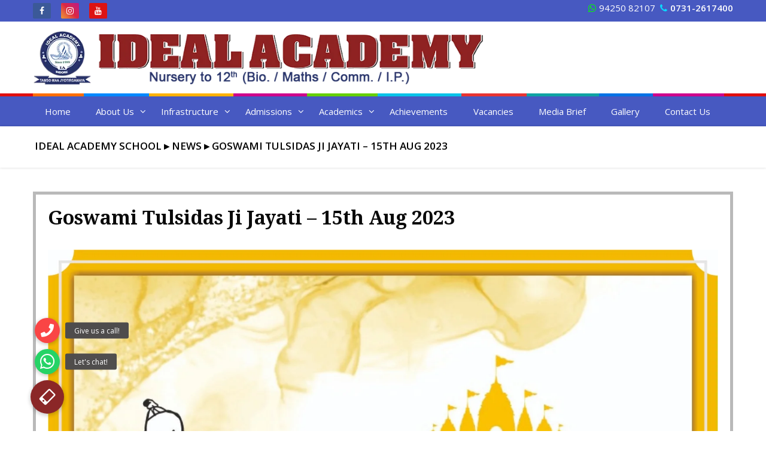

--- FILE ---
content_type: text/html; charset=UTF-8
request_url: https://idealacademyindore.com/goswami-tulsidas-ji-jayati-15th-aug-2023-2/
body_size: 21288
content:
<!DOCTYPE html>
<html lang="en-US">
<head>
	<meta charset="UTF-8">
	<link rel="profile" href="https://gmpg.org/xfn/11">
	<!-- Global site tag (gtag.js) - Google Analytics -->
	<!-- <script async src="https://www.googletagmanager.com/gtag/js?id=UA-150540923-1"></script>
	<script>
	  window.dataLayer = window.dataLayer || [];
	  function gtag(){dataLayer.push(arguments);}
	  gtag('js', new Date());

	  gtag('config', 'UA-90572476-1');
	</script> --> 
	<script async src="https://www.googletagmanager.com/gtag/js?id=UA-99578497-1"></script>
	<script>
	  window.dataLayer = window.dataLayer || [];
	  function gtag(){dataLayer.push(arguments);}
	  gtag('js', new Date());

	  gtag('config', 'UA-99578497-1');
	</script> 
	<meta name='robots' content='index, follow, max-image-preview:large, max-snippet:-1, max-video-preview:-1' />
	<style>img:is([sizes="auto" i], [sizes^="auto," i]) { contain-intrinsic-size: 3000px 1500px }</style>
	<meta name="viewport" content="width=device-width, initial-scale=1">
	<title>Goswami Tulsidas Ji Jayati - 15th Aug 2023 - Ideal Academy School</title>
	<link rel="canonical" href="https://idealacademyindore.com/goswami-tulsidas-ji-jayati-15th-aug-2023-2/" />
	<meta property="og:locale" content="en_US" />
	<meta property="og:type" content="article" />
	<meta property="og:title" content="Goswami Tulsidas Ji Jayati - 15th Aug 2023 - Ideal Academy School" />
	<meta property="og:url" content="https://idealacademyindore.com/goswami-tulsidas-ji-jayati-15th-aug-2023-2/" />
	<meta property="og:site_name" content="Ideal Academy School" />
	<meta property="article:publisher" content="https://www.facebook.com/idealacademyindore/" />
	<meta property="article:published_time" content="2023-08-23T02:00:56+00:00" />
	<meta property="og:image" content="https://idealacademyindore.com/wp-content/uploads/2023/08/Goswami-Tulsidas-Ji-Jayati-15th-Aug-2023.jpeg" />
	<meta property="og:image:width" content="1537" />
	<meta property="og:image:height" content="1536" />
	<meta property="og:image:type" content="image/jpeg" />
	<meta name="author" content="Ideal Academy" />
	<meta name="twitter:card" content="summary_large_image" />
	<meta name="twitter:label1" content="Written by" />
	<meta name="twitter:data1" content="Ideal Academy" />
	<script type="application/ld+json" class="yoast-schema-graph">{"@context":"https://schema.org","@graph":[{"@type":"Article","@id":"https://idealacademyindore.com/goswami-tulsidas-ji-jayati-15th-aug-2023-2/#article","isPartOf":{"@id":"https://idealacademyindore.com/goswami-tulsidas-ji-jayati-15th-aug-2023-2/"},"author":{"name":"Ideal Academy","@id":"https://idealacademyindore.com/#/schema/person/f4742da97ddcf6eb97eb7841232a2ee1"},"headline":"Goswami Tulsidas Ji Jayati &#8211; 15th Aug 2023","datePublished":"2023-08-23T02:00:56+00:00","mainEntityOfPage":{"@id":"https://idealacademyindore.com/goswami-tulsidas-ji-jayati-15th-aug-2023-2/"},"wordCount":24,"publisher":{"@id":"https://idealacademyindore.com/#organization"},"image":{"@id":"https://idealacademyindore.com/goswami-tulsidas-ji-jayati-15th-aug-2023-2/#primaryimage"},"thumbnailUrl":"https://idealacademyindore.com/wp-content/uploads/2023/08/Goswami-Tulsidas-Ji-Jayati-15th-Aug-2023.jpeg","articleSection":["News"],"inLanguage":"en-US"},{"@type":"WebPage","@id":"https://idealacademyindore.com/goswami-tulsidas-ji-jayati-15th-aug-2023-2/","url":"https://idealacademyindore.com/goswami-tulsidas-ji-jayati-15th-aug-2023-2/","name":"Goswami Tulsidas Ji Jayati - 15th Aug 2023 - Ideal Academy School","isPartOf":{"@id":"https://idealacademyindore.com/#website"},"primaryImageOfPage":{"@id":"https://idealacademyindore.com/goswami-tulsidas-ji-jayati-15th-aug-2023-2/#primaryimage"},"image":{"@id":"https://idealacademyindore.com/goswami-tulsidas-ji-jayati-15th-aug-2023-2/#primaryimage"},"thumbnailUrl":"https://idealacademyindore.com/wp-content/uploads/2023/08/Goswami-Tulsidas-Ji-Jayati-15th-Aug-2023.jpeg","datePublished":"2023-08-23T02:00:56+00:00","breadcrumb":{"@id":"https://idealacademyindore.com/goswami-tulsidas-ji-jayati-15th-aug-2023-2/#breadcrumb"},"inLanguage":"en-US","potentialAction":[{"@type":"ReadAction","target":["https://idealacademyindore.com/goswami-tulsidas-ji-jayati-15th-aug-2023-2/"]}]},{"@type":"ImageObject","inLanguage":"en-US","@id":"https://idealacademyindore.com/goswami-tulsidas-ji-jayati-15th-aug-2023-2/#primaryimage","url":"https://idealacademyindore.com/wp-content/uploads/2023/08/Goswami-Tulsidas-Ji-Jayati-15th-Aug-2023.jpeg","contentUrl":"https://idealacademyindore.com/wp-content/uploads/2023/08/Goswami-Tulsidas-Ji-Jayati-15th-Aug-2023.jpeg","width":1537,"height":1536},{"@type":"BreadcrumbList","@id":"https://idealacademyindore.com/goswami-tulsidas-ji-jayati-15th-aug-2023-2/#breadcrumb","itemListElement":[{"@type":"ListItem","position":1,"name":"Home","item":"https://idealacademyindore.com/"},{"@type":"ListItem","position":2,"name":"Goswami Tulsidas Ji Jayati &#8211; 15th Aug 2023"}]},{"@type":"WebSite","@id":"https://idealacademyindore.com/#website","url":"https://idealacademyindore.com/","name":"Ideal Academy School","description":"","publisher":{"@id":"https://idealacademyindore.com/#organization"},"potentialAction":[{"@type":"SearchAction","target":{"@type":"EntryPoint","urlTemplate":"https://idealacademyindore.com/?s={search_term_string}"},"query-input":{"@type":"PropertyValueSpecification","valueRequired":true,"valueName":"search_term_string"}}],"inLanguage":"en-US"},{"@type":"Organization","@id":"https://idealacademyindore.com/#organization","name":"Ideal Academy Indore","url":"https://idealacademyindore.com/","logo":{"@type":"ImageObject","inLanguage":"en-US","@id":"https://idealacademyindore.com/#/schema/logo/image/","url":"https://idealacademyindore.com/wp-content/uploads/2022/09/ideal-academy-school-logo.png","contentUrl":"https://idealacademyindore.com/wp-content/uploads/2022/09/ideal-academy-school-logo.png","width":848,"height":100,"caption":"Ideal Academy Indore"},"image":{"@id":"https://idealacademyindore.com/#/schema/logo/image/"},"sameAs":["https://www.facebook.com/idealacademyindore/","https://www.youtube.com/watch?v=geHU-YBQSTw"]},{"@type":"Person","@id":"https://idealacademyindore.com/#/schema/person/f4742da97ddcf6eb97eb7841232a2ee1","name":"Ideal Academy","image":{"@type":"ImageObject","inLanguage":"en-US","@id":"https://idealacademyindore.com/#/schema/person/image/","url":"https://secure.gravatar.com/avatar/b04de9d8ea5ec326de22ad11b1df71c40a642b329f1ee558e21c9a05f90c8f1e?s=96&d=mm&r=g","contentUrl":"https://secure.gravatar.com/avatar/b04de9d8ea5ec326de22ad11b1df71c40a642b329f1ee558e21c9a05f90c8f1e?s=96&d=mm&r=g","caption":"Ideal Academy"},"sameAs":["http://www.diliphingwe.blogspot.com"]}]}</script>


<link rel='dns-prefetch' href='//cdnjs.cloudflare.com' />
<link rel='dns-prefetch' href='//unpkg.com' />
<link href='https://fonts.gstatic.com' crossorigin rel='preconnect' />
<link href='https://fonts.googleapis.com' crossorigin rel='preconnect' />
<link rel="alternate" type="application/rss+xml" title="Ideal Academy School &raquo; Feed" href="https://idealacademyindore.com/feed/" />
<link rel="alternate" type="application/rss+xml" title="Ideal Academy School &raquo; Comments Feed" href="https://idealacademyindore.com/comments/feed/" />
<script>
window._wpemojiSettings = {"baseUrl":"https:\/\/s.w.org\/images\/core\/emoji\/16.0.1\/72x72\/","ext":".png","svgUrl":"https:\/\/s.w.org\/images\/core\/emoji\/16.0.1\/svg\/","svgExt":".svg","source":{"concatemoji":"https:\/\/idealacademyindore.com\/wp-includes\/js\/wp-emoji-release.min.js?ver=6.8.3"}};
/*! This file is auto-generated */
!function(s,n){var o,i,e;function c(e){try{var t={supportTests:e,timestamp:(new Date).valueOf()};sessionStorage.setItem(o,JSON.stringify(t))}catch(e){}}function p(e,t,n){e.clearRect(0,0,e.canvas.width,e.canvas.height),e.fillText(t,0,0);var t=new Uint32Array(e.getImageData(0,0,e.canvas.width,e.canvas.height).data),a=(e.clearRect(0,0,e.canvas.width,e.canvas.height),e.fillText(n,0,0),new Uint32Array(e.getImageData(0,0,e.canvas.width,e.canvas.height).data));return t.every(function(e,t){return e===a[t]})}function u(e,t){e.clearRect(0,0,e.canvas.width,e.canvas.height),e.fillText(t,0,0);for(var n=e.getImageData(16,16,1,1),a=0;a<n.data.length;a++)if(0!==n.data[a])return!1;return!0}function f(e,t,n,a){switch(t){case"flag":return n(e,"\ud83c\udff3\ufe0f\u200d\u26a7\ufe0f","\ud83c\udff3\ufe0f\u200b\u26a7\ufe0f")?!1:!n(e,"\ud83c\udde8\ud83c\uddf6","\ud83c\udde8\u200b\ud83c\uddf6")&&!n(e,"\ud83c\udff4\udb40\udc67\udb40\udc62\udb40\udc65\udb40\udc6e\udb40\udc67\udb40\udc7f","\ud83c\udff4\u200b\udb40\udc67\u200b\udb40\udc62\u200b\udb40\udc65\u200b\udb40\udc6e\u200b\udb40\udc67\u200b\udb40\udc7f");case"emoji":return!a(e,"\ud83e\udedf")}return!1}function g(e,t,n,a){var r="undefined"!=typeof WorkerGlobalScope&&self instanceof WorkerGlobalScope?new OffscreenCanvas(300,150):s.createElement("canvas"),o=r.getContext("2d",{willReadFrequently:!0}),i=(o.textBaseline="top",o.font="600 32px Arial",{});return e.forEach(function(e){i[e]=t(o,e,n,a)}),i}function t(e){var t=s.createElement("script");t.src=e,t.defer=!0,s.head.appendChild(t)}"undefined"!=typeof Promise&&(o="wpEmojiSettingsSupports",i=["flag","emoji"],n.supports={everything:!0,everythingExceptFlag:!0},e=new Promise(function(e){s.addEventListener("DOMContentLoaded",e,{once:!0})}),new Promise(function(t){var n=function(){try{var e=JSON.parse(sessionStorage.getItem(o));if("object"==typeof e&&"number"==typeof e.timestamp&&(new Date).valueOf()<e.timestamp+604800&&"object"==typeof e.supportTests)return e.supportTests}catch(e){}return null}();if(!n){if("undefined"!=typeof Worker&&"undefined"!=typeof OffscreenCanvas&&"undefined"!=typeof URL&&URL.createObjectURL&&"undefined"!=typeof Blob)try{var e="postMessage("+g.toString()+"("+[JSON.stringify(i),f.toString(),p.toString(),u.toString()].join(",")+"));",a=new Blob([e],{type:"text/javascript"}),r=new Worker(URL.createObjectURL(a),{name:"wpTestEmojiSupports"});return void(r.onmessage=function(e){c(n=e.data),r.terminate(),t(n)})}catch(e){}c(n=g(i,f,p,u))}t(n)}).then(function(e){for(var t in e)n.supports[t]=e[t],n.supports.everything=n.supports.everything&&n.supports[t],"flag"!==t&&(n.supports.everythingExceptFlag=n.supports.everythingExceptFlag&&n.supports[t]);n.supports.everythingExceptFlag=n.supports.everythingExceptFlag&&!n.supports.flag,n.DOMReady=!1,n.readyCallback=function(){n.DOMReady=!0}}).then(function(){return e}).then(function(){var e;n.supports.everything||(n.readyCallback(),(e=n.source||{}).concatemoji?t(e.concatemoji):e.wpemoji&&e.twemoji&&(t(e.twemoji),t(e.wpemoji)))}))}((window,document),window._wpemojiSettings);
</script>

<link rel='stylesheet' id='generate-fonts-css' href='//fonts.googleapis.com/css?family=Open+Sans:300,300italic,regular,italic,600,600italic,700,700italic,800,800italic|Droid+Serif:700' media='all' />
<style id='wp-emoji-styles-inline-css'>

	img.wp-smiley, img.emoji {
		display: inline !important;
		border: none !important;
		box-shadow: none !important;
		height: 1em !important;
		width: 1em !important;
		margin: 0 0.07em !important;
		vertical-align: -0.1em !important;
		background: none !important;
		padding: 0 !important;
	}
</style>
<link rel='stylesheet' id='wp-block-library-css' href='https://idealacademyindore.com/wp-includes/css/dist/block-library/style.min.css?ver=6.8.3' media='all' />
<style id='classic-theme-styles-inline-css'>
/*! This file is auto-generated */
.wp-block-button__link{color:#fff;background-color:#32373c;border-radius:9999px;box-shadow:none;text-decoration:none;padding:calc(.667em + 2px) calc(1.333em + 2px);font-size:1.125em}.wp-block-file__button{background:#32373c;color:#fff;text-decoration:none}
</style>
<link rel='stylesheet' id='html5-player-vimeo-style-css' href='https://idealacademyindore.com/wp-content/plugins/html5-video-player/build/blocks/view.css?ver=6.8.3' media='all' />
<style id='pdfemb-pdf-embedder-viewer-style-inline-css'>
.wp-block-pdfemb-pdf-embedder-viewer{max-width:none}

</style>
<style id='global-styles-inline-css'>
:root{--wp--preset--aspect-ratio--square: 1;--wp--preset--aspect-ratio--4-3: 4/3;--wp--preset--aspect-ratio--3-4: 3/4;--wp--preset--aspect-ratio--3-2: 3/2;--wp--preset--aspect-ratio--2-3: 2/3;--wp--preset--aspect-ratio--16-9: 16/9;--wp--preset--aspect-ratio--9-16: 9/16;--wp--preset--color--black: #000000;--wp--preset--color--cyan-bluish-gray: #abb8c3;--wp--preset--color--white: #ffffff;--wp--preset--color--pale-pink: #f78da7;--wp--preset--color--vivid-red: #cf2e2e;--wp--preset--color--luminous-vivid-orange: #ff6900;--wp--preset--color--luminous-vivid-amber: #fcb900;--wp--preset--color--light-green-cyan: #7bdcb5;--wp--preset--color--vivid-green-cyan: #00d084;--wp--preset--color--pale-cyan-blue: #8ed1fc;--wp--preset--color--vivid-cyan-blue: #0693e3;--wp--preset--color--vivid-purple: #9b51e0;--wp--preset--color--contrast: var(--contrast);--wp--preset--color--contrast-2: var(--contrast-2);--wp--preset--color--contrast-3: var(--contrast-3);--wp--preset--color--base: var(--base);--wp--preset--color--base-2: var(--base-2);--wp--preset--color--base-3: var(--base-3);--wp--preset--color--accent: var(--accent);--wp--preset--gradient--vivid-cyan-blue-to-vivid-purple: linear-gradient(135deg,rgba(6,147,227,1) 0%,rgb(155,81,224) 100%);--wp--preset--gradient--light-green-cyan-to-vivid-green-cyan: linear-gradient(135deg,rgb(122,220,180) 0%,rgb(0,208,130) 100%);--wp--preset--gradient--luminous-vivid-amber-to-luminous-vivid-orange: linear-gradient(135deg,rgba(252,185,0,1) 0%,rgba(255,105,0,1) 100%);--wp--preset--gradient--luminous-vivid-orange-to-vivid-red: linear-gradient(135deg,rgba(255,105,0,1) 0%,rgb(207,46,46) 100%);--wp--preset--gradient--very-light-gray-to-cyan-bluish-gray: linear-gradient(135deg,rgb(238,238,238) 0%,rgb(169,184,195) 100%);--wp--preset--gradient--cool-to-warm-spectrum: linear-gradient(135deg,rgb(74,234,220) 0%,rgb(151,120,209) 20%,rgb(207,42,186) 40%,rgb(238,44,130) 60%,rgb(251,105,98) 80%,rgb(254,248,76) 100%);--wp--preset--gradient--blush-light-purple: linear-gradient(135deg,rgb(255,206,236) 0%,rgb(152,150,240) 100%);--wp--preset--gradient--blush-bordeaux: linear-gradient(135deg,rgb(254,205,165) 0%,rgb(254,45,45) 50%,rgb(107,0,62) 100%);--wp--preset--gradient--luminous-dusk: linear-gradient(135deg,rgb(255,203,112) 0%,rgb(199,81,192) 50%,rgb(65,88,208) 100%);--wp--preset--gradient--pale-ocean: linear-gradient(135deg,rgb(255,245,203) 0%,rgb(182,227,212) 50%,rgb(51,167,181) 100%);--wp--preset--gradient--electric-grass: linear-gradient(135deg,rgb(202,248,128) 0%,rgb(113,206,126) 100%);--wp--preset--gradient--midnight: linear-gradient(135deg,rgb(2,3,129) 0%,rgb(40,116,252) 100%);--wp--preset--font-size--small: 13px;--wp--preset--font-size--medium: 20px;--wp--preset--font-size--large: 36px;--wp--preset--font-size--x-large: 42px;--wp--preset--spacing--20: 0.44rem;--wp--preset--spacing--30: 0.67rem;--wp--preset--spacing--40: 1rem;--wp--preset--spacing--50: 1.5rem;--wp--preset--spacing--60: 2.25rem;--wp--preset--spacing--70: 3.38rem;--wp--preset--spacing--80: 5.06rem;--wp--preset--shadow--natural: 6px 6px 9px rgba(0, 0, 0, 0.2);--wp--preset--shadow--deep: 12px 12px 50px rgba(0, 0, 0, 0.4);--wp--preset--shadow--sharp: 6px 6px 0px rgba(0, 0, 0, 0.2);--wp--preset--shadow--outlined: 6px 6px 0px -3px rgba(255, 255, 255, 1), 6px 6px rgba(0, 0, 0, 1);--wp--preset--shadow--crisp: 6px 6px 0px rgba(0, 0, 0, 1);}:where(.is-layout-flex){gap: 0.5em;}:where(.is-layout-grid){gap: 0.5em;}body .is-layout-flex{display: flex;}.is-layout-flex{flex-wrap: wrap;align-items: center;}.is-layout-flex > :is(*, div){margin: 0;}body .is-layout-grid{display: grid;}.is-layout-grid > :is(*, div){margin: 0;}:where(.wp-block-columns.is-layout-flex){gap: 2em;}:where(.wp-block-columns.is-layout-grid){gap: 2em;}:where(.wp-block-post-template.is-layout-flex){gap: 1.25em;}:where(.wp-block-post-template.is-layout-grid){gap: 1.25em;}.has-black-color{color: var(--wp--preset--color--black) !important;}.has-cyan-bluish-gray-color{color: var(--wp--preset--color--cyan-bluish-gray) !important;}.has-white-color{color: var(--wp--preset--color--white) !important;}.has-pale-pink-color{color: var(--wp--preset--color--pale-pink) !important;}.has-vivid-red-color{color: var(--wp--preset--color--vivid-red) !important;}.has-luminous-vivid-orange-color{color: var(--wp--preset--color--luminous-vivid-orange) !important;}.has-luminous-vivid-amber-color{color: var(--wp--preset--color--luminous-vivid-amber) !important;}.has-light-green-cyan-color{color: var(--wp--preset--color--light-green-cyan) !important;}.has-vivid-green-cyan-color{color: var(--wp--preset--color--vivid-green-cyan) !important;}.has-pale-cyan-blue-color{color: var(--wp--preset--color--pale-cyan-blue) !important;}.has-vivid-cyan-blue-color{color: var(--wp--preset--color--vivid-cyan-blue) !important;}.has-vivid-purple-color{color: var(--wp--preset--color--vivid-purple) !important;}.has-black-background-color{background-color: var(--wp--preset--color--black) !important;}.has-cyan-bluish-gray-background-color{background-color: var(--wp--preset--color--cyan-bluish-gray) !important;}.has-white-background-color{background-color: var(--wp--preset--color--white) !important;}.has-pale-pink-background-color{background-color: var(--wp--preset--color--pale-pink) !important;}.has-vivid-red-background-color{background-color: var(--wp--preset--color--vivid-red) !important;}.has-luminous-vivid-orange-background-color{background-color: var(--wp--preset--color--luminous-vivid-orange) !important;}.has-luminous-vivid-amber-background-color{background-color: var(--wp--preset--color--luminous-vivid-amber) !important;}.has-light-green-cyan-background-color{background-color: var(--wp--preset--color--light-green-cyan) !important;}.has-vivid-green-cyan-background-color{background-color: var(--wp--preset--color--vivid-green-cyan) !important;}.has-pale-cyan-blue-background-color{background-color: var(--wp--preset--color--pale-cyan-blue) !important;}.has-vivid-cyan-blue-background-color{background-color: var(--wp--preset--color--vivid-cyan-blue) !important;}.has-vivid-purple-background-color{background-color: var(--wp--preset--color--vivid-purple) !important;}.has-black-border-color{border-color: var(--wp--preset--color--black) !important;}.has-cyan-bluish-gray-border-color{border-color: var(--wp--preset--color--cyan-bluish-gray) !important;}.has-white-border-color{border-color: var(--wp--preset--color--white) !important;}.has-pale-pink-border-color{border-color: var(--wp--preset--color--pale-pink) !important;}.has-vivid-red-border-color{border-color: var(--wp--preset--color--vivid-red) !important;}.has-luminous-vivid-orange-border-color{border-color: var(--wp--preset--color--luminous-vivid-orange) !important;}.has-luminous-vivid-amber-border-color{border-color: var(--wp--preset--color--luminous-vivid-amber) !important;}.has-light-green-cyan-border-color{border-color: var(--wp--preset--color--light-green-cyan) !important;}.has-vivid-green-cyan-border-color{border-color: var(--wp--preset--color--vivid-green-cyan) !important;}.has-pale-cyan-blue-border-color{border-color: var(--wp--preset--color--pale-cyan-blue) !important;}.has-vivid-cyan-blue-border-color{border-color: var(--wp--preset--color--vivid-cyan-blue) !important;}.has-vivid-purple-border-color{border-color: var(--wp--preset--color--vivid-purple) !important;}.has-vivid-cyan-blue-to-vivid-purple-gradient-background{background: var(--wp--preset--gradient--vivid-cyan-blue-to-vivid-purple) !important;}.has-light-green-cyan-to-vivid-green-cyan-gradient-background{background: var(--wp--preset--gradient--light-green-cyan-to-vivid-green-cyan) !important;}.has-luminous-vivid-amber-to-luminous-vivid-orange-gradient-background{background: var(--wp--preset--gradient--luminous-vivid-amber-to-luminous-vivid-orange) !important;}.has-luminous-vivid-orange-to-vivid-red-gradient-background{background: var(--wp--preset--gradient--luminous-vivid-orange-to-vivid-red) !important;}.has-very-light-gray-to-cyan-bluish-gray-gradient-background{background: var(--wp--preset--gradient--very-light-gray-to-cyan-bluish-gray) !important;}.has-cool-to-warm-spectrum-gradient-background{background: var(--wp--preset--gradient--cool-to-warm-spectrum) !important;}.has-blush-light-purple-gradient-background{background: var(--wp--preset--gradient--blush-light-purple) !important;}.has-blush-bordeaux-gradient-background{background: var(--wp--preset--gradient--blush-bordeaux) !important;}.has-luminous-dusk-gradient-background{background: var(--wp--preset--gradient--luminous-dusk) !important;}.has-pale-ocean-gradient-background{background: var(--wp--preset--gradient--pale-ocean) !important;}.has-electric-grass-gradient-background{background: var(--wp--preset--gradient--electric-grass) !important;}.has-midnight-gradient-background{background: var(--wp--preset--gradient--midnight) !important;}.has-small-font-size{font-size: var(--wp--preset--font-size--small) !important;}.has-medium-font-size{font-size: var(--wp--preset--font-size--medium) !important;}.has-large-font-size{font-size: var(--wp--preset--font-size--large) !important;}.has-x-large-font-size{font-size: var(--wp--preset--font-size--x-large) !important;}
:where(.wp-block-post-template.is-layout-flex){gap: 1.25em;}:where(.wp-block-post-template.is-layout-grid){gap: 1.25em;}
:where(.wp-block-columns.is-layout-flex){gap: 2em;}:where(.wp-block-columns.is-layout-grid){gap: 2em;}
:root :where(.wp-block-pullquote){font-size: 1.5em;line-height: 1.6;}
</style>
<link rel='stylesheet' id='buttonizer_frontend_style-css' href='https://idealacademyindore.com/wp-content/plugins/buttonizer-multifunctional-button/assets/legacy/frontend.css?v=8b18ab746035f6b30f3d75d291afd856&#038;ver=6.8.3' media='all' />
<link rel='stylesheet' id='buttonizer-icon-library-css' href='https://cdnjs.cloudflare.com/ajax/libs/font-awesome/5.15.4/css/all.min.css?ver=6.8.3' media='all' integrity='sha512-1ycn6IcaQQ40/MKBW2W4Rhis/DbILU74C1vSrLJxCq57o941Ym01SwNsOMqvEBFlcgUa6xLiPY/NS5R+E6ztJQ==' crossorigin='anonymous' />
<link rel='stylesheet' id='contact-form-7-css' href='https://idealacademyindore.com/wp-content/plugins/contact-form-7/includes/css/styles.css?ver=6.1.1' media='all' />
<link rel='stylesheet' id='foobox-free-min-css' href='https://idealacademyindore.com/wp-content/plugins/foobox-image-lightbox/free/css/foobox.free.min.css?ver=2.7.35' media='all' />
<link rel='stylesheet' id='parent-style-css' href='https://idealacademyindore.com/wp-content/themes/generatepress/style.css?ver=6.8.3' media='all' />
<link rel='stylesheet' id='child-style-css' href='https://idealacademyindore.com/wp-content/themes/generatepress-child/style.css?ver=6.8.3' media='all' />
<link rel='stylesheet' id='vertical-post-scroller-css' href='https://cdnjs.cloudflare.com/ajax/libs/slick-carousel/1.8.1/slick.css?ver=1.0' media='all' />
<link rel='stylesheet' id='swiper-css-css' href='https://unpkg.com/swiper/swiper-bundle.min.css?ver=6.8.3' media='all' />
<link rel='stylesheet' id='generate-style-grid-css' href='https://idealacademyindore.com/wp-content/themes/generatepress/assets/css/unsemantic-grid.min.css?ver=3.6.0' media='all' />
<link rel='stylesheet' id='generate-style-css' href='https://idealacademyindore.com/wp-content/themes/generatepress/assets/css/style.min.css?ver=3.6.0' media='all' />
<style id='generate-style-inline-css'>
body{background-color:#ffffff;color:#0a0a0a;}a{color:#1e73be;}a:hover, a:focus, a:active{color:#000000;}body .grid-container{max-width:1170px;}.wp-block-group__inner-container{max-width:1170px;margin-left:auto;margin-right:auto;}.generate-back-to-top{font-size:20px;border-radius:3px;position:fixed;bottom:30px;right:30px;line-height:40px;width:40px;text-align:center;z-index:10;transition:opacity 300ms ease-in-out;opacity:0.1;transform:translateY(1000px);}.generate-back-to-top__show{opacity:1;transform:translateY(0);}:root{--contrast:#222222;--contrast-2:#575760;--contrast-3:#b2b2be;--base:#f0f0f0;--base-2:#f7f8f9;--base-3:#ffffff;--accent:#1e73be;}:root .has-contrast-color{color:var(--contrast);}:root .has-contrast-background-color{background-color:var(--contrast);}:root .has-contrast-2-color{color:var(--contrast-2);}:root .has-contrast-2-background-color{background-color:var(--contrast-2);}:root .has-contrast-3-color{color:var(--contrast-3);}:root .has-contrast-3-background-color{background-color:var(--contrast-3);}:root .has-base-color{color:var(--base);}:root .has-base-background-color{background-color:var(--base);}:root .has-base-2-color{color:var(--base-2);}:root .has-base-2-background-color{background-color:var(--base-2);}:root .has-base-3-color{color:var(--base-3);}:root .has-base-3-background-color{background-color:var(--base-3);}:root .has-accent-color{color:var(--accent);}:root .has-accent-background-color{background-color:var(--accent);}body, button, input, select, textarea{font-family:"Open Sans", sans-serif;}body{line-height:1.5;}.entry-content > [class*="wp-block-"]:not(:last-child):not(.wp-block-heading){margin-bottom:1.5em;}.main-title{font-size:45px;}.main-navigation .main-nav ul ul li a{font-size:14px;}.sidebar .widget, .footer-widgets .widget{font-size:17px;}h1{font-family:"Droid Serif", serif;font-weight:700;font-size:40px;}h2{font-family:"Droid Serif", serif;font-weight:700;font-size:32px;}h3{font-family:"Droid Serif", serif;font-size:20px;}h4{font-size:inherit;}h5{font-size:inherit;}@media (max-width:768px){.main-title{font-size:30px;}h1{font-size:30px;}h2{font-size:25px;}}.top-bar{background-color:#636363;color:#ffffff;}.top-bar a{color:#ffffff;}.top-bar a:hover{color:#303030;}.site-header{background-color:#ffffff;color:#3a3a3a;}.site-header a{color:#3a3a3a;}.main-title a,.main-title a:hover{color:#222222;}.site-description{color:#757575;}.main-navigation,.main-navigation ul ul{background-color:#222222;}.main-navigation .main-nav ul li a, .main-navigation .menu-toggle, .main-navigation .menu-bar-items{color:#ffffff;}.main-navigation .main-nav ul li:not([class*="current-menu-"]):hover > a, .main-navigation .main-nav ul li:not([class*="current-menu-"]):focus > a, .main-navigation .main-nav ul li.sfHover:not([class*="current-menu-"]) > a, .main-navigation .menu-bar-item:hover > a, .main-navigation .menu-bar-item.sfHover > a{color:#ffffff;background-color:#3f3f3f;}button.menu-toggle:hover,button.menu-toggle:focus,.main-navigation .mobile-bar-items a,.main-navigation .mobile-bar-items a:hover,.main-navigation .mobile-bar-items a:focus{color:#ffffff;}.main-navigation .main-nav ul li[class*="current-menu-"] > a{color:#ffffff;background-color:#3f3f3f;}.navigation-search input[type="search"],.navigation-search input[type="search"]:active, .navigation-search input[type="search"]:focus, .main-navigation .main-nav ul li.search-item.active > a, .main-navigation .menu-bar-items .search-item.active > a{color:#ffffff;background-color:#3f3f3f;}.main-navigation ul ul{background-color:#3f3f3f;}.main-navigation .main-nav ul ul li a{color:#ffffff;}.main-navigation .main-nav ul ul li:not([class*="current-menu-"]):hover > a,.main-navigation .main-nav ul ul li:not([class*="current-menu-"]):focus > a, .main-navigation .main-nav ul ul li.sfHover:not([class*="current-menu-"]) > a{color:#ffffff;background-color:#4f4f4f;}.main-navigation .main-nav ul ul li[class*="current-menu-"] > a{color:#ffffff;background-color:#4f4f4f;}.separate-containers .inside-article, .separate-containers .comments-area, .separate-containers .page-header, .one-container .container, .separate-containers .paging-navigation, .inside-page-header{background-color:#ffffff;}.entry-meta{color:#595959;}.entry-meta a{color:#595959;}.entry-meta a:hover{color:#1e73be;}.sidebar .widget{background-color:#ffffff;}.sidebar .widget .widget-title{color:#000000;}.footer-widgets{background-color:#ffffff;}.footer-widgets .widget-title{color:#000000;}.site-info{color:#ffffff;background-color:#222222;}.site-info a{color:#ffffff;}.site-info a:hover{color:#606060;}.footer-bar .widget_nav_menu .current-menu-item a{color:#606060;}input[type="text"],input[type="email"],input[type="url"],input[type="password"],input[type="search"],input[type="tel"],input[type="number"],textarea,select{color:#666666;background-color:#fafafa;border-color:#cccccc;}input[type="text"]:focus,input[type="email"]:focus,input[type="url"]:focus,input[type="password"]:focus,input[type="search"]:focus,input[type="tel"]:focus,input[type="number"]:focus,textarea:focus,select:focus{color:#666666;background-color:#ffffff;border-color:#bfbfbf;}button,html input[type="button"],input[type="reset"],input[type="submit"],a.button,a.wp-block-button__link:not(.has-background){color:#ffffff;background-color:#666666;}button:hover,html input[type="button"]:hover,input[type="reset"]:hover,input[type="submit"]:hover,a.button:hover,button:focus,html input[type="button"]:focus,input[type="reset"]:focus,input[type="submit"]:focus,a.button:focus,a.wp-block-button__link:not(.has-background):active,a.wp-block-button__link:not(.has-background):focus,a.wp-block-button__link:not(.has-background):hover{color:#ffffff;background-color:#3f3f3f;}a.generate-back-to-top{background-color:rgba( 0,0,0,0.4 );color:#ffffff;}a.generate-back-to-top:hover,a.generate-back-to-top:focus{background-color:rgba( 0,0,0,0.6 );color:#ffffff;}:root{--gp-search-modal-bg-color:var(--base-3);--gp-search-modal-text-color:var(--contrast);--gp-search-modal-overlay-bg-color:rgba(0,0,0,0.2);}@media (max-width:768px){.main-navigation .menu-bar-item:hover > a, .main-navigation .menu-bar-item.sfHover > a{background:none;color:#ffffff;}}.inside-top-bar{padding:10px;}.inside-header{padding:40px;}.site-main .wp-block-group__inner-container{padding:40px;}.entry-content .alignwide, body:not(.no-sidebar) .entry-content .alignfull{margin-left:-40px;width:calc(100% + 80px);max-width:calc(100% + 80px);}.rtl .menu-item-has-children .dropdown-menu-toggle{padding-left:20px;}.rtl .main-navigation .main-nav ul li.menu-item-has-children > a{padding-right:20px;}.site-info{padding:20px;}@media (max-width:768px){.separate-containers .inside-article, .separate-containers .comments-area, .separate-containers .page-header, .separate-containers .paging-navigation, .one-container .site-content, .inside-page-header{padding:30px;}.site-main .wp-block-group__inner-container{padding:30px;}.site-info{padding-right:10px;padding-left:10px;}.entry-content .alignwide, body:not(.no-sidebar) .entry-content .alignfull{margin-left:-30px;width:calc(100% + 60px);max-width:calc(100% + 60px);}}.one-container .sidebar .widget{padding:0px;}/* End cached CSS */@media (max-width:768px){.main-navigation .menu-toggle,.main-navigation .mobile-bar-items,.sidebar-nav-mobile:not(#sticky-placeholder){display:block;}.main-navigation ul,.gen-sidebar-nav{display:none;}[class*="nav-float-"] .site-header .inside-header > *{float:none;clear:both;}}
</style>
<link rel='stylesheet' id='generate-mobile-style-css' href='https://idealacademyindore.com/wp-content/themes/generatepress/assets/css/mobile.min.css?ver=3.6.0' media='all' />
<link rel='stylesheet' id='generate-font-icons-css' href='https://idealacademyindore.com/wp-content/themes/generatepress/assets/css/components/font-icons.min.css?ver=3.6.0' media='all' />
<link rel='stylesheet' id='font-awesome-css' href='https://idealacademyindore.com/wp-content/themes/generatepress/assets/css/components/font-awesome.min.css?ver=4.7' media='all' />
<link rel='stylesheet' id='generate-child-css' href='https://idealacademyindore.com/wp-content/themes/generatepress-child/style.css?ver=1757421323' media='all' />
<link rel='stylesheet' id='js_composer_front-css' href='https://idealacademyindore.com/wp-content/plugins/js_composer/assets/css/js_composer.min.css?ver=8.6.1' media='all' />
<link rel='stylesheet' id='cf7cf-style-css' href='https://idealacademyindore.com/wp-content/plugins/cf7-conditional-fields/style.css?ver=2.6.3' media='all' />
<link rel='stylesheet' id='bsf-Defaults-css' href='https://idealacademyindore.com/wp-content/uploads/smile_fonts/Defaults/Defaults.css?ver=3.21.1' media='all' />
<!--n2css--><!--n2js--><script src="https://idealacademyindore.com/wp-includes/js/jquery/jquery.min.js?ver=3.7.1" id="jquery-core-js"></script>
<script src="https://idealacademyindore.com/wp-includes/js/jquery/jquery-migrate.min.js?ver=3.4.1" id="jquery-migrate-js"></script>
<script src="https://idealacademyindore.com/wp-content/plugins/sticky-menu-or-anything-on-scroll/assets/js/jq-sticky-anything.min.js?ver=2.1.1" id="stickyAnythingLib-js"></script>
<script id="foobox-free-min-js-before">
/* Run FooBox FREE (v2.7.35) */
var FOOBOX = window.FOOBOX = {
	ready: true,
	disableOthers: false,
	o: {wordpress: { enabled: true }, countMessage:'image %index of %total', captions: { dataTitle: ["captionTitle","title"], dataDesc: ["captionDesc","description"] }, rel: '', excludes:'.fbx-link,.nofoobox,.nolightbox,a[href*="pinterest.com/pin/create/button/"]', affiliate : { enabled: false }},
	selectors: [
		".foogallery-container.foogallery-lightbox-foobox", ".foogallery-container.foogallery-lightbox-foobox-free", ".gallery", ".wp-block-gallery", ".wp-caption", ".wp-block-image", "a:has(img[class*=wp-image-])", ".foobox"
	],
	pre: function( $ ){
		// Custom JavaScript (Pre)
		
	},
	post: function( $ ){
		// Custom JavaScript (Post)
		
		// Custom Captions Code
		
	},
	custom: function( $ ){
		// Custom Extra JS
		
	}
};
</script>
<script src="https://idealacademyindore.com/wp-content/plugins/foobox-image-lightbox/free/js/foobox.free.min.js?ver=2.7.35" id="foobox-free-min-js"></script>
<script></script><link rel="https://api.w.org/" href="https://idealacademyindore.com/wp-json/" /><link rel="alternate" title="JSON" type="application/json" href="https://idealacademyindore.com/wp-json/wp/v2/posts/8354" /><link rel="EditURI" type="application/rsd+xml" title="RSD" href="https://idealacademyindore.com/xmlrpc.php?rsd" />
<meta name="generator" content="WordPress 6.8.3" />
<link rel='shortlink' href='https://idealacademyindore.com/?p=8354' />
<link rel="alternate" title="oEmbed (JSON)" type="application/json+oembed" href="https://idealacademyindore.com/wp-json/oembed/1.0/embed?url=https%3A%2F%2Fidealacademyindore.com%2Fgoswami-tulsidas-ji-jayati-15th-aug-2023-2%2F" />
<link rel="alternate" title="oEmbed (XML)" type="text/xml+oembed" href="https://idealacademyindore.com/wp-json/oembed/1.0/embed?url=https%3A%2F%2Fidealacademyindore.com%2Fgoswami-tulsidas-ji-jayati-15th-aug-2023-2%2F&#038;format=xml" />
 <style> #h5vpQuickPlayer { width: 100%; max-width: 100%; margin: 0 auto; } </style> <meta name="cdp-version" content="1.5.0" /><!-- Analytics by WP Statistics - https://wp-statistics.com -->
<meta name="generator" content="Powered by WPBakery Page Builder - drag and drop page builder for WordPress."/>
<style data-type="vc_custom-css">.page-header-image-single.grid-container.grid-parent {
    display: none;
}</style><link rel="icon" href="https://idealacademyindore.com/wp-content/uploads/2016/11/cropped-favicon-1-32x32.png" sizes="32x32" />
<link rel="icon" href="https://idealacademyindore.com/wp-content/uploads/2016/11/cropped-favicon-1-192x192.png" sizes="192x192" />
<link rel="apple-touch-icon" href="https://idealacademyindore.com/wp-content/uploads/2016/11/cropped-favicon-1-180x180.png" />
<meta name="msapplication-TileImage" content="https://idealacademyindore.com/wp-content/uploads/2016/11/cropped-favicon-1-270x270.png" />
		<style id="wp-custom-css">
			.sgpb-main-html-content-wrapper p {
    margin-bottom: 0;
}

aside#custom_html-3 a, aside#custom_html-4 a {
    display: inline-block;
    padding: 5px 5px;
    background: #3b5998 !important;
    width: 20px;
    height: 16px;
    text-align: center;
    line-height: 16px;
    border-radius: 2px;
    display: inline-block;
    margin: 5px 0;
}

aside#custom_html-3 a#instaIcon, aside#custom_html-4 a#instaIcon {
    
    background: #f09433 !important; 
background: -moz-linear-gradient(45deg, #f09433 0%, #e6683c 25%, #dc2743 50%, #cc2366 75%, #bc1888 100%) !important;  
background: -webkit-linear-gradient(45deg, #f09433 0%,#e6683c 25%,#dc2743 50%,#cc2366 75%,#bc1888 100%) !important;  
background: linear-gradient(45deg, #f09433 0%,#e6683c 25%,#dc2743 50%,#cc2366 75%,#bc1888 100%) !important; 
filter: progid:DXImageTransform.Microsoft.gradient( startColorstr='#f09433', endColorstr='#bc1888',GradientType=1 ) !important; 
  }
}

aside#custom_html-3 a#ytIcon, aside#custom_html-4 a#ytIcon {
    background: #ef3433 !important;
}



aside#custom_html-3 a:hover, aside#custom_html-4 a:hover{
    color: #fff;
    opacity: .8 !important;
}

aside#custom_html-4 a {
    font-size: 28px !important;
    width: 30px;
    height: 26px;
    margin-right: 12px;
    border-radius: 4px;
}

aside#custom_html-3 a#ytIcon, aside#custom_html-4 a#ytIcon {
    background-color: #dd1313 !important;
}
.top-bar aside#custom_html-3 a .fa {
    padding-right: 0;
    margin-right: 0;
}

.page-id-8933 div#primary {
    width: 100% !important;
}

.main-navigation .main-nav ul ul li:not([class*="current-menu-"]):hover > a, .main-navigation .main-nav ul ul li:not([class*="current-menu-"]):focus > a, .main-navigation .main-nav ul ul li.sfHover:not([class*="current-menu-"]) > a{
    background-color: #8f2222;
}
nav#site-navigation.element-is-sticky {
    z-index: 99 !important;
}
@media(max-width:767px){
	article#post-49 .entry-content p img, article#post-1841 .entry-content p img {
    width: 100% !important;
}
}


.blink-bg {background-color:  #263269 !important; }

.blink-bg:hover {
    background-color:  #8d2222!important;
}
.blink-bg a{
	padding: 10px 20px;
	display: inline-block;
	line-height: 1.4em;
}
.blink-bg {
    color: #fff;
    padding: 0;
    
    border-radius: 0px;
    background-color: #6B08B7;
    /* animation: blinkingBackground 2.5s infinite; */
    text-align: center;
    transition: background-color 0.5s ease;
    border-radius: 50px;
}


div#right-sidebar {
    display: none;
}

div#primary {
    width: 100%;
}

.gallery.gallery-columns-3.gallery-size-large.fbx-instance figcaption {
    display: none;
}


.page-id-6328 #main .inside-article, div#primary {
     background-color: #fff !important; 
}		</style>
		<noscript><style> .wpb_animate_when_almost_visible { opacity: 1; }</style></noscript></head>

<body class="wp-singular post-template-default single single-post postid-8354 single-format-standard wp-custom-logo wp-embed-responsive wp-theme-generatepress wp-child-theme-generatepress-child right-sidebar nav-below-header separate-containers fluid-header active-footer-widgets-3 nav-aligned-left header-aligned-left dropdown-hover featured-image-active wpb-js-composer js-comp-ver-8.6.1 vc_responsive" itemtype="https://schema.org/Blog" itemscope>
<div id="fb-root"></div>
<script async defer crossorigin="anonymous" src="https://connect.facebook.net/en_US/sdk.js#xfbml=1&version=v7.0"></script>
	<a class="screen-reader-text skip-link" href="#content" title="Skip to content">Skip to content</a>		<div class="top-bar top-bar-align-right">
			<div class="inside-top-bar grid-container grid-parent">
				<aside id="text-9" class="widget inner-padding widget_text">			<div class="textwidget"><p><a class="top-menu-link" href="https://api.whatsapp.com/send?phone=+9194250 82107&amp;text=Hello" target="_blank" rel="noopener"><i class="fa fa-whatsapp"></i>94250 82107</a>&nbsp;&nbsp;<a class="top-menu-link" href="tel:07312617600"><i class="fa fa-phone"></i><span class="hidden-xs" style="font-weight: 600;">0731-2617400</span></a></p>
</div>
		</aside><aside id="custom_html-3" class="widget_text widget inner-padding widget_custom_html"><div class="textwidget custom-html-widget"><a class="top-menu-link" href="https://www.facebook.com/idealacademyindore/" target="_blank" id="fbIcon" ><i class="fa fa-facebook"></i></a>
<a class="top-menu-link" href="https://www.instagram.com/idealacademyindore/?hl=en" target="_blank"  id="instaIcon"><i class="fa fa-instagram"></i></a>
<a class="top-menu-link" href="https://www.youtube.com/@idealacademyindore" target="_blank"  id="ytIcon"><i class="fa fa-youtube"></i></a></div></aside>			</div>
		</div>
				<header class="site-header" id="masthead" aria-label="Site"  itemtype="https://schema.org/WPHeader" itemscope>
			<div class="inside-header grid-container grid-parent">
							<div class="header-widget">
				<aside id="custom_html-2" class="widget_text widget inner-padding widget_custom_html"><div class="textwidget custom-html-widget"><!--<div class="blink-bg"><a href="https://shorturl.at/LVmPK" target="_blank">Student Council Registration Form <br>(Session 2025-26)</a>
</div>	<a href="https://idealacademyindore.com/recent-activities/" class="glwbtn" style="font-size: 20px;
    display: inline-block;
    padding: 15px;">Recent Activities</a><br> -->
</div></aside>			</div>
			<div class="site-branding">
						<p class="main-title" itemprop="headline">
					<a href="https://idealacademyindore.com/" rel="home">Ideal Academy School</a>
				</p>
						
					</div><div class="site-logo">
					<a href="https://idealacademyindore.com/" rel="home">
						<img  class="header-image is-logo-image" alt="Ideal Academy School" src="https://idealacademyindore.com/wp-content/uploads/2022/09/ideal-academy-school-logo.png" />
					</a>
				</div>			</div>
		</header>
				<nav class="main-navigation sub-menu-right" id="site-navigation" aria-label="Primary"  itemtype="https://schema.org/SiteNavigationElement" itemscope>
			<div class="inside-navigation grid-container grid-parent">
								<button class="menu-toggle" aria-controls="primary-menu" aria-expanded="false">
					<span class="mobile-menu">Menu</span>				</button>
				<div id="primary-menu" class="main-nav"><ul id="menu-site-menu" class=" menu sf-menu"><li id="menu-item-132" class="menu-item menu-item-type-post_type menu-item-object-page menu-item-home menu-item-132"><a href="https://idealacademyindore.com/">Home</a></li>
<li id="menu-item-6587" class="menu-item menu-item-type-custom menu-item-object-custom menu-item-has-children menu-item-6587"><a href="#">About Us<span role="presentation" class="dropdown-menu-toggle"></span></a>
<ul class="sub-menu">
	<li id="menu-item-1968" class="menu-item menu-item-type-post_type menu-item-object-page menu-item-1968"><a href="https://idealacademyindore.com/about-us/why-ideal-academy/">Why Ideal Academy ?</a></li>
	<li id="menu-item-2051" class="menu-item menu-item-type-post_type menu-item-object-page menu-item-2051"><a href="https://idealacademyindore.com/about-us/people-behind-institute/">People Behind Institute</a></li>
	<li id="menu-item-2018" class="menu-item menu-item-type-post_type menu-item-object-page menu-item-2018"><a href="https://idealacademyindore.com/about-us/directors-message/">Director’s Message</a></li>
	<li id="menu-item-2019" class="menu-item menu-item-type-post_type menu-item-object-page menu-item-2019"><a href="https://idealacademyindore.com/about-us/principals-message/">Principal’s Message</a></li>
	<li id="menu-item-2064" class="menu-item menu-item-type-custom menu-item-object-custom menu-item-2064"><a href="http://idealinternationalindore.com/">Our CBSE Unit</a></li>
</ul>
</li>
<li id="menu-item-1886" class="menu-item menu-item-type-custom menu-item-object-custom menu-item-has-children menu-item-1886"><a href="#">Infrastructure<span role="presentation" class="dropdown-menu-toggle"></span></a>
<ul class="sub-menu">
	<li id="menu-item-2501" class="menu-item menu-item-type-post_type menu-item-object-page menu-item-2501"><a href="https://idealacademyindore.com/infrastructure/montessori-wing/">Montessori Wing</a></li>
	<li id="menu-item-4748" class="menu-item menu-item-type-custom menu-item-object-custom menu-item-has-children menu-item-4748"><a href="#">Labs<span role="presentation" class="dropdown-menu-toggle"></span></a>
	<ul class="sub-menu">
		<li id="menu-item-1909" class="menu-item menu-item-type-post_type menu-item-object-page menu-item-1909"><a href="https://idealacademyindore.com/infrastructure/biology-lab/">Biology Lab</a></li>
		<li id="menu-item-1911" class="menu-item menu-item-type-post_type menu-item-object-page menu-item-1911"><a href="https://idealacademyindore.com/infrastructure/physics-lab/">Physics Lab</a></li>
		<li id="menu-item-1910" class="menu-item menu-item-type-post_type menu-item-object-page menu-item-1910"><a href="https://idealacademyindore.com/infrastructure/chemistry-lab/">Chemistry Lab</a></li>
		<li id="menu-item-2056" class="menu-item menu-item-type-post_type menu-item-object-page menu-item-2056"><a href="https://idealacademyindore.com/infrastructure/it-lab/">IT Lab</a></li>
		<li id="menu-item-8842" class="menu-item menu-item-type-post_type menu-item-object-page menu-item-8842"><a href="https://idealacademyindore.com/infrastructure/robotics-lab/">Robotics Lab</a></li>
	</ul>
</li>
	<li id="menu-item-2474" class="menu-item menu-item-type-post_type menu-item-object-page menu-item-2474"><a href="https://idealacademyindore.com/infrastructure/library/">Library</a></li>
	<li id="menu-item-4485" class="menu-item menu-item-type-post_type menu-item-object-page menu-item-4485"><a href="https://idealacademyindore.com/infrastructure/smart-class-rooms/">Smart Class Rooms</a></li>
	<li id="menu-item-2063" class="menu-item menu-item-type-post_type menu-item-object-page menu-item-2063"><a href="https://idealacademyindore.com/infrastructure/music-room/">Music Room</a></li>
	<li id="menu-item-3384" class="menu-item menu-item-type-post_type menu-item-object-page menu-item-3384"><a href="https://idealacademyindore.com/infrastructure/dance-room/">Dance Room</a></li>
	<li id="menu-item-2785" class="menu-item menu-item-type-post_type menu-item-object-page menu-item-2785"><a href="https://idealacademyindore.com/infrastructure/air-cooled-auditorium/">Air Cooled Auditorium</a></li>
	<li id="menu-item-2058" class="menu-item menu-item-type-post_type menu-item-object-page menu-item-2058"><a href="https://idealacademyindore.com/infrastructure/sports/">Sports</a></li>
	<li id="menu-item-2773" class="menu-item menu-item-type-post_type menu-item-object-page menu-item-2773"><a href="https://idealacademyindore.com/infrastructure/classroom-study/">Classroom</a></li>
	<li id="menu-item-2767" class="menu-item menu-item-type-post_type menu-item-object-page menu-item-2767"><a href="https://idealacademyindore.com/infrastructure/water-cooler-with-ro/">Water Cooler with RO</a></li>
</ul>
</li>
<li id="menu-item-6588" class="menu-item menu-item-type-custom menu-item-object-custom menu-item-has-children menu-item-6588"><a href="#">Admissions<span role="presentation" class="dropdown-menu-toggle"></span></a>
<ul class="sub-menu">
	<li id="menu-item-4552" class="menu-item menu-item-type-post_type menu-item-object-page menu-item-4552"><a href="https://idealacademyindore.com/admissions/admission-procedure/">Admission Procedure</a></li>
	<li id="menu-item-6094" class="menu-item menu-item-type-post_type menu-item-object-page menu-item-6094"><a href="https://idealacademyindore.com/admissions/online-admission-form/">Online Admission Form</a></li>
	<li id="menu-item-7536" class="menu-item menu-item-type-post_type menu-item-object-page menu-item-7536"><a href="https://idealacademyindore.com/admissions/montessori-fee-structure/">Montessori Fee Structure</a></li>
	<li id="menu-item-6093" class="menu-item menu-item-type-post_type menu-item-object-page menu-item-6093"><a href="https://idealacademyindore.com/admissions/online-fee-payment/">Online Fee Payment</a></li>
	<li id="menu-item-4553" class="menu-item menu-item-type-post_type menu-item-object-page menu-item-4553"><a href="https://idealacademyindore.com/admissions/documents-required/">Documents Required</a></li>
	<li id="menu-item-5425" class="menu-item menu-item-type-post_type menu-item-object-page menu-item-5425"><a href="https://idealacademyindore.com/admissions/school-uniform/">School Uniform</a></li>
</ul>
</li>
<li id="menu-item-1867" class="menu-item menu-item-type-custom menu-item-object-custom menu-item-has-children menu-item-1867"><a href="#">Academics<span role="presentation" class="dropdown-menu-toggle"></span></a>
<ul class="sub-menu">
	<li id="menu-item-3951" class="menu-item menu-item-type-post_type menu-item-object-page menu-item-3951"><a href="https://idealacademyindore.com/academics/school-timing/">School Timings</a></li>
	<li id="menu-item-4519" class="menu-item menu-item-type-post_type menu-item-object-page menu-item-4519"><a href="https://idealacademyindore.com/academics/book-note-book-list/">Book &#038; Note Book List</a></li>
	<li id="menu-item-9610" class="menu-item menu-item-type-post_type menu-item-object-page menu-item-9610"><a href="https://idealacademyindore.com/academics/result-10th-2024-25/">Result – 10th (2024-25)</a></li>
	<li id="menu-item-9611" class="menu-item menu-item-type-post_type menu-item-object-page menu-item-9611"><a href="https://idealacademyindore.com/academics/result-12th-2024-25/">Result – 12th (2024-25)</a></li>
	<li id="menu-item-9134" class="menu-item menu-item-type-post_type menu-item-object-page menu-item-9134"><a href="https://idealacademyindore.com/academics/result-10th-2023-24/">Result – 10th (2023-24)</a></li>
	<li id="menu-item-9133" class="menu-item menu-item-type-post_type menu-item-object-page menu-item-9133"><a href="https://idealacademyindore.com/academics/result-12th-2023-24/">Result – 12th (2023-24)</a></li>
	<li id="menu-item-5278" class="menu-item menu-item-type-post_type menu-item-object-page menu-item-5278"><a href="https://idealacademyindore.com/academics/our-pride-achievers-result-x-xii-previous-years/">Our Pride Achievers – (Result X – XII)  Previous Years</a></li>
	<li id="menu-item-2496" class="menu-item menu-item-type-custom menu-item-object-custom menu-item-has-children menu-item-2496"><a href="#">Co-Curricular Activities<span role="presentation" class="dropdown-menu-toggle"></span></a>
	<ul class="sub-menu">
		<li id="menu-item-2504" class="menu-item menu-item-type-post_type menu-item-object-page menu-item-2504"><a href="https://idealacademyindore.com/infrastructure/activitites/indoor/">Indoor</a></li>
		<li id="menu-item-2772" class="menu-item menu-item-type-post_type menu-item-object-page menu-item-2772"><a href="https://idealacademyindore.com/infrastructure/activitites/outdoor/">Outdoor</a></li>
		<li id="menu-item-2505" class="menu-item menu-item-type-post_type menu-item-object-page menu-item-2505"><a href="https://idealacademyindore.com/infrastructure/activitites/celebrations/">Celebrations</a></li>
	</ul>
</li>
	<li id="menu-item-2771" class="menu-item menu-item-type-post_type menu-item-object-page menu-item-2771"><a href="https://idealacademyindore.com/academics/excursions-and-picnics/">Excursions and Picnics</a></li>
</ul>
</li>
<li id="menu-item-6554" class="menu-item menu-item-type-post_type menu-item-object-page menu-item-6554"><a href="https://idealacademyindore.com/achievements/">Achievements</a></li>
<li id="menu-item-6553" class="menu-item menu-item-type-post_type menu-item-object-page menu-item-6553"><a href="https://idealacademyindore.com/vacancies/">Vacancies</a></li>
<li id="menu-item-4924" class="menu-item menu-item-type-post_type menu-item-object-page menu-item-4924"><a href="https://idealacademyindore.com/media-brief/">Media Brief</a></li>
<li id="menu-item-2231" class="menu-item menu-item-type-post_type menu-item-object-page menu-item-2231"><a href="https://idealacademyindore.com/photo-gallery/">Gallery</a></li>
<li id="menu-item-1832" class="menu-item menu-item-type-post_type menu-item-object-page menu-item-1832"><a href="https://idealacademyindore.com/contact/">Contact Us</a></li>
</ul></div>			</div>
		</nav>
		<div class="bcrow">
	

<div class="grid-container grid-parent ">
	
	<div class="breadcrumbs" typeof="BreadcrumbList" vocab="https://schema.org/">
		<!-- Breadcrumb NavXT 7.4.1 -->
<span property="itemListElement" typeof="ListItem"><a property="item" typeof="WebPage" title="Go to Ideal Academy School." href="https://idealacademyindore.com" class="home" ><span property="name">Ideal Academy School</span></a><meta property="position" content="1"></span>&nbsp;&#9656;&nbsp;<span property="itemListElement" typeof="ListItem"><a property="item" typeof="WebPage" title="Go to the News category archives." href="https://idealacademyindore.com/category/news/" class="taxonomy category" ><span property="name">News</span></a><meta property="position" content="2"></span>&nbsp;&#9656;&nbsp;<span property="itemListElement" typeof="ListItem"><span property="name" class="post post-post current-item">Goswami Tulsidas Ji Jayati &#8211; 15th Aug 2023</span><meta property="url" content="https://idealacademyindore.com/goswami-tulsidas-ji-jayati-15th-aug-2023-2/"><meta property="position" content="3"></span>	</div>
</div>
	</div>
	
	<div id="page" class="hfeed site grid-container container grid-parent">
				<div id="content" class="site-content">
			
	<div class="content-area grid-parent mobile-grid-100 grid-75 tablet-grid-75" id="primary">
		<main class="site-main" id="main">
			
<article id="post-8354" class="post-8354 post type-post status-publish format-standard has-post-thumbnail hentry category-news" itemtype="https://schema.org/CreativeWork" itemscope>
	<div class="inside-article">
				<div class="featured-image page-header-image-single grid-container grid-parent">
			<img width="1537" height="1536" src="https://idealacademyindore.com/wp-content/uploads/2023/08/Goswami-Tulsidas-Ji-Jayati-15th-Aug-2023.jpeg" class="attachment-full size-full wp-post-image" alt="" itemprop="image" decoding="async" fetchpriority="high" srcset="https://idealacademyindore.com/wp-content/uploads/2023/08/Goswami-Tulsidas-Ji-Jayati-15th-Aug-2023.jpeg 1537w, https://idealacademyindore.com/wp-content/uploads/2023/08/Goswami-Tulsidas-Ji-Jayati-15th-Aug-2023-300x300.jpeg 300w, https://idealacademyindore.com/wp-content/uploads/2023/08/Goswami-Tulsidas-Ji-Jayati-15th-Aug-2023-1024x1024.jpeg 1024w, https://idealacademyindore.com/wp-content/uploads/2023/08/Goswami-Tulsidas-Ji-Jayati-15th-Aug-2023-150x150.jpeg 150w, https://idealacademyindore.com/wp-content/uploads/2023/08/Goswami-Tulsidas-Ji-Jayati-15th-Aug-2023-768x768.jpeg 768w" sizes="(max-width: 1537px) 100vw, 1537px" />		</div>
					<header class="entry-header">
				<h1 class="entry-title" itemprop="headline">Goswami Tulsidas Ji Jayati &#8211; 15th Aug 2023</h1>		<div class="entry-meta">
			<span class="posted-on"><time class="entry-date published" datetime="2023-08-23T07:30:56+05:30" itemprop="datePublished">August 23, 2023</time></span> <span class="byline">by <span class="author vcard" itemprop="author" itemtype="https://schema.org/Person" itemscope><a class="url fn n" href="https://idealacademyindore.com/author/diliph/" title="View all posts by Ideal Academy" rel="author" itemprop="url"><span class="author-name" itemprop="name">Ideal Academy</span></a></span></span> 		</div>
					</header>
			
		<div class="entry-content" itemprop="text">
			<div class="wpb-content-wrapper"><div class="vc_row wpb_row vc_row-fluid"><div class="wpb_column vc_column_container vc_col-sm-12"><div class="vc_column-inner"><div class="wpb_wrapper">
	<div  class="wpb_single_image wpb_content_element vc_align_center wpb_content_element">
		
		<figure class="wpb_wrapper vc_figure">
			<div class="vc_single_image-wrapper   vc_box_border_grey"><img decoding="async" width="1537" height="1536" src="https://idealacademyindore.com/wp-content/uploads/2023/08/Goswami-Tulsidas-Ji-Jayati-15th-Aug-2023.jpeg" class="vc_single_image-img attachment-full" alt="" title="Goswami Tulsidas Ji Jayati - 15th Aug 2023" srcset="https://idealacademyindore.com/wp-content/uploads/2023/08/Goswami-Tulsidas-Ji-Jayati-15th-Aug-2023.jpeg 1537w, https://idealacademyindore.com/wp-content/uploads/2023/08/Goswami-Tulsidas-Ji-Jayati-15th-Aug-2023-300x300.jpeg 300w, https://idealacademyindore.com/wp-content/uploads/2023/08/Goswami-Tulsidas-Ji-Jayati-15th-Aug-2023-1024x1024.jpeg 1024w, https://idealacademyindore.com/wp-content/uploads/2023/08/Goswami-Tulsidas-Ji-Jayati-15th-Aug-2023-150x150.jpeg 150w, https://idealacademyindore.com/wp-content/uploads/2023/08/Goswami-Tulsidas-Ji-Jayati-15th-Aug-2023-768x768.jpeg 768w" sizes="(max-width: 1537px) 100vw, 1537px" /></div>
		</figure>
	</div>
</div></div></div></div>
</div>		</div>

				<footer class="entry-meta" aria-label="Entry meta">
			<span class="cat-links"><span class="screen-reader-text">Categories </span><a href="https://idealacademyindore.com/category/news/" rel="category tag">News</a></span> 		<nav id="nav-below" class="post-navigation" aria-label="Posts">
			<div class="nav-previous"><span class="prev"><a href="https://idealacademyindore.com/happy-independence-day-15th-aug-2023/" rel="prev">Happy Independence Day &#8211; 15th Aug 2023</a></span></div><div class="nav-next"><span class="next"><a href="https://idealacademyindore.com/chandrayaan-3-vikram-lander-lands-successfully-on-the-moons-surface/" rel="next">Chandrayaan 3 Vikram Lander lands successfully on the MOON&#8217;s Surface</a></span></div>		</nav>
				</footer>
			</div>
</article>
		</main>
	</div>

	<div class="widget-area sidebar is-right-sidebar grid-25 tablet-grid-25 grid-parent" id="right-sidebar">
	<div class="inside-right-sidebar">
			<aside id="search" class="widget widget_search">
		<form method="get" class="search-form" action="https://idealacademyindore.com/">
	<label>
		<span class="screen-reader-text">Search for:</span>
		<input type="search" class="search-field" placeholder="Search &hellip;" value="" name="s" title="Search for:">
	</label>
	<input type="submit" class="search-submit" value="Search"></form>
	</aside>

	<aside id="archives" class="widget">
		<h2 class="widget-title">Archives</h2>
		<ul>
				<li><a href='https://idealacademyindore.com/2025/11/'>November 2025</a></li>
	<li><a href='https://idealacademyindore.com/2025/10/'>October 2025</a></li>
	<li><a href='https://idealacademyindore.com/2025/09/'>September 2025</a></li>
	<li><a href='https://idealacademyindore.com/2025/08/'>August 2025</a></li>
	<li><a href='https://idealacademyindore.com/2025/07/'>July 2025</a></li>
	<li><a href='https://idealacademyindore.com/2025/06/'>June 2025</a></li>
	<li><a href='https://idealacademyindore.com/2025/05/'>May 2025</a></li>
	<li><a href='https://idealacademyindore.com/2025/04/'>April 2025</a></li>
	<li><a href='https://idealacademyindore.com/2025/03/'>March 2025</a></li>
	<li><a href='https://idealacademyindore.com/2025/02/'>February 2025</a></li>
	<li><a href='https://idealacademyindore.com/2024/12/'>December 2024</a></li>
	<li><a href='https://idealacademyindore.com/2024/11/'>November 2024</a></li>
	<li><a href='https://idealacademyindore.com/2024/09/'>September 2024</a></li>
	<li><a href='https://idealacademyindore.com/2024/08/'>August 2024</a></li>
	<li><a href='https://idealacademyindore.com/2024/07/'>July 2024</a></li>
	<li><a href='https://idealacademyindore.com/2024/06/'>June 2024</a></li>
	<li><a href='https://idealacademyindore.com/2024/05/'>May 2024</a></li>
	<li><a href='https://idealacademyindore.com/2024/04/'>April 2024</a></li>
	<li><a href='https://idealacademyindore.com/2024/03/'>March 2024</a></li>
	<li><a href='https://idealacademyindore.com/2024/02/'>February 2024</a></li>
	<li><a href='https://idealacademyindore.com/2024/01/'>January 2024</a></li>
	<li><a href='https://idealacademyindore.com/2023/12/'>December 2023</a></li>
	<li><a href='https://idealacademyindore.com/2023/11/'>November 2023</a></li>
	<li><a href='https://idealacademyindore.com/2023/10/'>October 2023</a></li>
	<li><a href='https://idealacademyindore.com/2023/09/'>September 2023</a></li>
	<li><a href='https://idealacademyindore.com/2023/08/'>August 2023</a></li>
	<li><a href='https://idealacademyindore.com/2023/07/'>July 2023</a></li>
	<li><a href='https://idealacademyindore.com/2023/06/'>June 2023</a></li>
	<li><a href='https://idealacademyindore.com/2023/05/'>May 2023</a></li>
	<li><a href='https://idealacademyindore.com/2023/04/'>April 2023</a></li>
	<li><a href='https://idealacademyindore.com/2023/03/'>March 2023</a></li>
	<li><a href='https://idealacademyindore.com/2023/02/'>February 2023</a></li>
	<li><a href='https://idealacademyindore.com/2022/11/'>November 2022</a></li>
	<li><a href='https://idealacademyindore.com/2022/10/'>October 2022</a></li>
	<li><a href='https://idealacademyindore.com/2022/09/'>September 2022</a></li>
	<li><a href='https://idealacademyindore.com/2022/08/'>August 2022</a></li>
	<li><a href='https://idealacademyindore.com/2022/07/'>July 2022</a></li>
	<li><a href='https://idealacademyindore.com/2022/06/'>June 2022</a></li>
	<li><a href='https://idealacademyindore.com/2022/04/'>April 2022</a></li>
	<li><a href='https://idealacademyindore.com/2022/02/'>February 2022</a></li>
	<li><a href='https://idealacademyindore.com/2022/01/'>January 2022</a></li>
	<li><a href='https://idealacademyindore.com/2021/12/'>December 2021</a></li>
	<li><a href='https://idealacademyindore.com/2021/09/'>September 2021</a></li>
	<li><a href='https://idealacademyindore.com/2021/08/'>August 2021</a></li>
	<li><a href='https://idealacademyindore.com/2021/07/'>July 2021</a></li>
	<li><a href='https://idealacademyindore.com/2021/06/'>June 2021</a></li>
	<li><a href='https://idealacademyindore.com/2021/05/'>May 2021</a></li>
	<li><a href='https://idealacademyindore.com/2021/04/'>April 2021</a></li>
	<li><a href='https://idealacademyindore.com/2021/03/'>March 2021</a></li>
	<li><a href='https://idealacademyindore.com/2021/02/'>February 2021</a></li>
	<li><a href='https://idealacademyindore.com/2021/01/'>January 2021</a></li>
	<li><a href='https://idealacademyindore.com/2020/12/'>December 2020</a></li>
	<li><a href='https://idealacademyindore.com/2020/11/'>November 2020</a></li>
	<li><a href='https://idealacademyindore.com/2020/10/'>October 2020</a></li>
	<li><a href='https://idealacademyindore.com/2020/09/'>September 2020</a></li>
	<li><a href='https://idealacademyindore.com/2020/08/'>August 2020</a></li>
	<li><a href='https://idealacademyindore.com/2020/07/'>July 2020</a></li>
	<li><a href='https://idealacademyindore.com/2020/04/'>April 2020</a></li>
		</ul>
	</aside>
		</div>
</div>

	</div><!-- #content -->
</div><!-- #page -->


<div class="site-footer">
				<div id="footer-widgets" class="site footer-widgets">
				<div class="footer-widgets-container grid-container grid-parent">
					<div class="inside-footer-widgets">
							<div class="footer-widget-1 grid-parent grid-33 tablet-grid-50 mobile-grid-100">
		<aside id="text-7" class="widget inner-padding widget_text"><h2 class="widget-title">CONTACT INFO</h2>			<div class="textwidget"><address>Block No. 51, Scheme No. 51, Indore<br />
Avantika Nagar, Indore, (M.P.) Indore<br />
Pin &#8211; 452006</address>
<p><i class="fa fa-phone"></i> <a href="tel:07312617400">0731-2617400</a>, <a href="tel:07312617500">0731-2617500</a>, <a href="tel:9644415900">9644415900</a>, <a href="tel:9301630447">9301630447</a></p>
<p><a class="top-menu-link" href="https://api.whatsapp.com/send?phone=+919425082107&amp;text=Hello" target="_blank" rel="noopener"><img decoding="async" src="https://idealacademyindore.com/wp-content/uploads/2016/11/whatsapp-logo.png" alt="WhatsApp" /> 94250 82107  <i class="fa fa-phone"></i> </a><a href="tel:9425055794">94250 55794</a></p>
<p><i class="fa fa-envelope"></i> <a href="mailto:info@idealacademyindore.com">info@idealacademyindore.com</a></p>
<p><i class="fa fa-globe"></i> <a href="https://idealacademyindore.com">www.idealacademyindore.com</a></p>
</div>
		</aside><aside id="custom_html-4" class="widget_text widget inner-padding widget_custom_html"><div class="textwidget custom-html-widget"><a class="top-menu-link" href="https://www.facebook.com/idealacademyindore/" target="_blank" id="fbIcon" ><i class="fa fa-facebook"></i></a>
<a class="top-menu-link" href="https://www.instagram.com/idealacademyindore/?hl=en" target="_blank"  id="instaIcon"><i class="fa fa-instagram"></i></a>
<a class="top-menu-link" href="https://www.youtube.com/@idealacademyindore" target="_blank"  id="ytIcon"><i class="fa fa-youtube"></i></a></div></aside>	</div>
		<div class="footer-widget-2 grid-parent grid-33 tablet-grid-50 mobile-grid-100">
		<aside id="nav_menu-2" class="widget inner-padding widget_nav_menu"><h2 class="widget-title">QUICK LINKS</h2><div class="menu-footer-menu-container"><ul id="menu-footer-menu" class="menu"><li id="menu-item-8636" class="menu-item menu-item-type-post_type menu-item-object-page menu-item-8636"><a href="https://idealacademyindore.com/admissions/admission-enquiry/">Admission Enquiry</a></li>
<li id="menu-item-8637" class="menu-item menu-item-type-post_type menu-item-object-page menu-item-8637"><a href="https://idealacademyindore.com/admissions/admission-procedure/">Admission Procedure</a></li>
<li id="menu-item-5924" class="menu-item menu-item-type-post_type menu-item-object-page menu-item-5924"><a href="https://idealacademyindore.com/vacancies/">Vacancies</a></li>
<li id="menu-item-5923" class="menu-item menu-item-type-post_type menu-item-object-page menu-item-5923"><a href="https://idealacademyindore.com/?page_id=5919">Shift Change Application</a></li>
<li id="menu-item-8635" class="menu-item menu-item-type-post_type menu-item-object-page menu-item-8635"><a href="https://idealacademyindore.com/academics/school-timing/">School Timings</a></li>
<li id="menu-item-5928" class="menu-item menu-item-type-post_type menu-item-object-page menu-item-5928"><a href="https://idealacademyindore.com/achievements/">Achievements</a></li>
<li id="menu-item-9801" class="menu-item menu-item-type-post_type menu-item-object-page menu-item-9801"><a href="https://idealacademyindore.com/blog/">Blog</a></li>
<li id="menu-item-9967" class="menu-item menu-item-type-post_type menu-item-object-page menu-item-9967"><a href="https://idealacademyindore.com/terms-and-conditions/">Terms and Conditions</a></li>
<li id="menu-item-9966" class="menu-item menu-item-type-post_type menu-item-object-page menu-item-9966"><a href="https://idealacademyindore.com/privacy-policy/">Privacy Policy</a></li>
</ul></div></aside>	</div>
		<div class="footer-widget-3 grid-parent grid-33 tablet-grid-50 mobile-grid-100">
		<aside id="text-8" class="widget inner-padding widget_text">			<div class="textwidget"><div class="fb-page" data-href="https://www.facebook.com/idealacademyindore/" data-tabs="timeline" data-width="340" data-height="420" data-small-header="false" data-adapt-container-width="true" data-hide-cover="false" data-show-facepile="true">
<blockquote cite="https://www.facebook.com/idealacademyindore/" class="fb-xfbml-parse-ignore"><p><a href="https://www.facebook.com/idealacademyindore/">Ideal Academy</a></p></blockquote>
</div>
</div>
		</aside>	</div>
						</div>
				</div>
			</div>
					<footer class="site-info" aria-label="Site"  itemtype="https://schema.org/WPFooter" itemscope>
			<div class="inside-site-info grid-container grid-parent">
								<div class="copyright-bar">
					<div class="creds"><p>Copyright © 2026 · <a href="http://idealacademyindore.com/">M/S SUNDERLAL SHIKSHA SANSTHAN</a> - All Rights Reserved. Website last updated on Wed, 21 Jan 2026</div>				</div>
			</div>
		</footer>
		</div><!-- .site-footer -->

<a title="Scroll back to top" aria-label="Scroll back to top" rel="nofollow" href="#" class="generate-back-to-top" data-scroll-speed="400" data-start-scroll="300" role="button">
					
				</a><script type="speculationrules">
{"prefetch":[{"source":"document","where":{"and":[{"href_matches":"\/*"},{"not":{"href_matches":["\/wp-*.php","\/wp-admin\/*","\/wp-content\/uploads\/*","\/wp-content\/*","\/wp-content\/plugins\/*","\/wp-content\/themes\/generatepress-child\/*","\/wp-content\/themes\/generatepress\/*","\/*\\?(.+)"]}},{"not":{"selector_matches":"a[rel~=\"nofollow\"]"}},{"not":{"selector_matches":".no-prefetch, .no-prefetch a"}}]},"eagerness":"conservative"}]}
</script>

    <style>
        /* .plyr__progress input[type=range]::-ms-scrollbar-track {
            box-shadow: none !important;
        }

        .plyr__progress input[type=range]::-webkit-scrollbar-track {
            box-shadow: none !important;
        } */

        .plyr {
            input[type=range]::-webkit-slider-runnable-track {
                box-shadow: none;
            }

            input[type=range]::-moz-range-track {
                box-shadow: none;
            }

            input[type=range]::-ms-track {
                box-shadow: none;
            }
        }
    </style>
<script id="generate-a11y">
!function(){"use strict";if("querySelector"in document&&"addEventListener"in window){var e=document.body;e.addEventListener("pointerdown",(function(){e.classList.add("using-mouse")}),{passive:!0}),e.addEventListener("keydown",(function(){e.classList.remove("using-mouse")}),{passive:!0})}}();
</script>
<script id="buttonizer_frontend_javascript-js-extra">
var buttonizer_data = {"plugin":"buttonizer","status":"success","result":[{"data":{"name":"New group","show_mobile":true,"show_desktop":true,"id":"9b94677f-1a73-441b-8f06-f44efa26bb8e","background_color":"rgba(139, 39, 39, 1)","menu_style":"default","horizontal":"left: 4%;","group_size":56,"vertical":"bottom: 4%;"},"buttons":[{"name":"WhatsApp chat","show_mobile":true,"show_desktop":true,"type":"whatsapp","text_body":"Hi! I have a question about...","label":"Let's chat!","background_color":"#25D366;rgba(31, 170, 83, 1)","icon":"fab fa-whatsapp","icon_size":"28","icon_image_size":"28","label_background_color":"rgba(78, 76, 76, 0.99)","template_image":"template-1.png","id":"fa7377b7-bda5-4d7a-ad3a-1e86a9ea0118","action":"+919425082107"},{"name":"Call action","show_mobile":true,"show_desktop":true,"type":"phone","label":"Give us a call!","background_color":"rgba(250, 69, 69, 1);rgba(212, 58, 58, 1)","icon":"fas fa-phone","icon_size":"22","icon_image_size":"22","template_image":"template-49.png","id":"9e8bcb72-8b1d-438e-9e50-fe8bd9d3bb51","action":"+919425055794"}],"menu_button":{"icon":"fas fa-mobile-alt","start_opened":true}}],"warning":[],"premium":""};
var buttonizer_ajax = {"ajaxurl":"https:\/\/idealacademyindore.com\/wp-admin\/admin-ajax.php","version":"3.4.9","buttonizer_path":"https:\/\/idealacademyindore.com\/wp-content\/plugins\/buttonizer-multifunctional-button","buttonizer_assets":"https:\/\/idealacademyindore.com\/wp-content\/plugins\/buttonizer-multifunctional-button\/assets\/legacy\/","base_url":"https:\/\/idealacademyindore.com","current":[],"in_preview":"","is_admin":"","cache":"45d7d2564af596878e3a3b720fe806d1","enable_ga_clicks":"1"};
</script>
<script src="https://idealacademyindore.com/wp-content/plugins/buttonizer-multifunctional-button/assets/legacy/frontend.min.js?v=8b18ab746035f6b30f3d75d291afd856&amp;ver=6.8.3" id="buttonizer_frontend_javascript-js"></script>
<script src="https://idealacademyindore.com/wp-includes/js/dist/hooks.min.js?ver=4d63a3d491d11ffd8ac6" id="wp-hooks-js"></script>
<script src="https://idealacademyindore.com/wp-includes/js/dist/i18n.min.js?ver=5e580eb46a90c2b997e6" id="wp-i18n-js"></script>
<script id="wp-i18n-js-after">
wp.i18n.setLocaleData( { 'text direction\u0004ltr': [ 'ltr' ] } );
</script>
<script src="https://idealacademyindore.com/wp-content/plugins/contact-form-7/includes/swv/js/index.js?ver=6.1.1" id="swv-js"></script>
<script id="contact-form-7-js-before">
var wpcf7 = {
    "api": {
        "root": "https:\/\/idealacademyindore.com\/wp-json\/",
        "namespace": "contact-form-7\/v1"
    },
    "cached": 1
};
</script>
<script src="https://idealacademyindore.com/wp-content/plugins/contact-form-7/includes/js/index.js?ver=6.1.1" id="contact-form-7-js"></script>
<script id="stickThis-js-extra">
var sticky_anything_engage = {"element":"#site-navigation","topspace":"0","minscreenwidth":"0","maxscreenwidth":"999999","zindex":"1","legacymode":"","dynamicmode":"","debugmode":"","pushup":"","adminbar":"1"};
</script>
<script src="https://idealacademyindore.com/wp-content/plugins/sticky-menu-or-anything-on-scroll/assets/js/stickThis.js?ver=2.1.1" id="stickThis-js"></script>
<script src="//cdnjs.cloudflare.com/ajax/libs/slick-carousel/1.8.1/slick.min.js?ver=1.8.1" id="slick-js"></script>
<script src="https://unpkg.com/swiper/swiper-bundle.min.js" id="swiper-js-js"></script>
<script id="swiper-js-js-after">
jQuery(document).ready(function($){
            new Swiper('.youtube-shorts-carousel', {
                loop: true,
                slidesPerView: 1,
                spaceBetween: 15,
                grabCursor: true,   // 👉 Enables mouse drag
                simulateTouch: true, // 👉 Enables touch/drag for desktop
                allowTouchMove: true,

                // autoplay removed (disabled)

                navigation: {
                    nextEl: '.swiper-button-next',
                    prevEl: '.swiper-button-prev',
                },
                pagination: {
                    el: '.swiper-pagination',
                    clickable: true,
                },
                mousewheel: {
                    forceToAxis: true,
                    releaseOnEdges: true,
                    sensitivity: 1,
                },
                keyboard: {
                    enabled: true,
                    onlyInViewport: true,
                },
                breakpoints: {
                    640: { slidesPerView: 1 },
                    768: { slidesPerView: 2 },
                    1024: { slidesPerView: 3 }
                }
            });
        });
</script>
<!--[if lte IE 11]>
<script src="https://idealacademyindore.com/wp-content/themes/generatepress/assets/js/classList.min.js?ver=3.6.0" id="generate-classlist-js"></script>
<![endif]-->
<script id="generate-menu-js-before">
var generatepressMenu = {"toggleOpenedSubMenus":true,"openSubMenuLabel":"Open Sub-Menu","closeSubMenuLabel":"Close Sub-Menu"};
</script>
<script src="https://idealacademyindore.com/wp-content/themes/generatepress/assets/js/menu.min.js?ver=3.6.0" id="generate-menu-js"></script>
<script id="generate-back-to-top-js-before">
var generatepressBackToTop = {"smooth":true};
</script>
<script src="https://idealacademyindore.com/wp-content/themes/generatepress/assets/js/back-to-top.min.js?ver=3.6.0" id="generate-back-to-top-js"></script>
<script id="wpcf7cf-scripts-js-extra">
var wpcf7cf_global_settings = {"ajaxurl":"https:\/\/idealacademyindore.com\/wp-admin\/admin-ajax.php"};
</script>
<script src="https://idealacademyindore.com/wp-content/plugins/cf7-conditional-fields/js/scripts.js?ver=2.6.3" id="wpcf7cf-scripts-js"></script>
<script src="https://idealacademyindore.com/wp-content/plugins/js_composer/assets/js/dist/js_composer_front.min.js?ver=8.6.1" id="wpb_composer_front_js-js"></script>
<script></script>
</body>
</html>


<!-- Page cached by LiteSpeed Cache 7.6.2 on 2026-01-22 23:11:59 -->